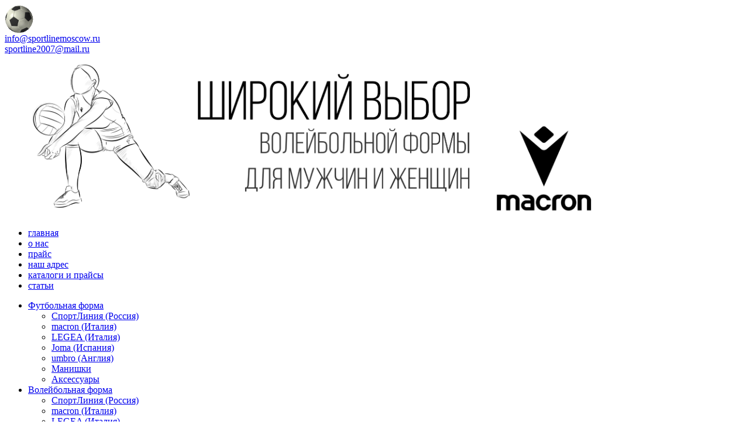

--- FILE ---
content_type: text/html
request_url: http://www.sportlinemoscow.ru/articles/shipovki-legkoatlet.htm
body_size: 16977
content:
<!DOCTYPE html PUBLIC "-//W3C//DTD XHTML 1.0 Transitional//EN" "http://www.w3.org/TR/2001/REC-xhtml11-20010531/DTD/xhtml11-flat.dtd">
<html dir="ltr">
<head>
<title>Легкоатлетические шиповки для бега</title>
<meta name="keywords" content="" />
<meta name="description" content="Легкоатлетические шиповки для бега" />
<meta http-equiv="content-type" content="text/html; charset=Windows-1251" />
<meta http-equiv="content-language" content="ru" />
<meta name="rating" content="general" />
<meta name="robots" content="index, follow" />
<meta name="generator" content=" RunCms 1.5.2 (build 20070504)" />
<meta name="author" content="Спортивная линия" />
<meta name="copyright" content="© 2007 www.sportline2007.ru" />
<meta name="revisit-after" content="7 days" />
<link rel="shortcut icon" href="/sport/favicon.ico" />
<script type='text/javascript'>
<!--
function showImgSelected(imgId, selectId, imgDir) {
imgDom     = myJQ(imgId);
selectDom  = myJQ(selectId);
imgDom.src = "http://www.sportlinemoscow.ru/sport/"+ imgDir + "/" + selectDom.options[selectDom.selectedIndex].value;
}

function setRequired(arguments) {
var size = setRequired.arguments.length;
for (i=0; i<size; i++) {
	var id    = setRequired.arguments[i];
	var field = myJQ(id);
	if (field.value == "") {
		alert("Заполните поля тема и сообщение." + setRequired.arguments[i]);
		field.focus();
		return false;
	}
}}
//-->

</script>
 <script src="/sport/include/jquery.min.1.8.2.js" type="text/javascript"></script>
 <script src="/sport/include/jquery.iosslider.js" type="text/javascript"></script>
 <script src="/sport/include/il-scripts.js" type="text/javascript"></script>
 <script src="/sport/include/scripts-np.js" type="text/javascript"></script>

 <style type='text/css'>.left {text-align:left !important} .right{text-align:right !important}</style>
 <link href="/sport/include/style.css" rel="stylesheet" type="text/css" />
 <link href="/sport/themes/runcms/style/style.css" rel="stylesheet" type="text/css" />
 <link href="/sport/include/il-style.css" rel="stylesheet" type="text/css" />
</head><body>
<div class='app-st-wrapper--1'><div class='app-st-wrapper--2'><div class='js-scroll-top app-scroll-top'></div></div></div>
<div id="wrapper">

	<div id="middle">
	
        <div class="app-header">
         <div class="app-logo" onclick="document.location.href='http://www.sportlinemoscow.ru/';">
          <div id="ball"><img src="/sport/themes/runcms/images/ball.gif" width="50" /></div>
         </div>
         <div class="app-phones"></div>
         <div class="app-email"><a href="mailto:info@sportlinemoscow.ru">info@sportlinemoscow.ru</a></div>
         <div class="app-email app-email2"><a href="mailto:sportline2007@mail.ru">sportline2007@mail.ru</a></div>
        </div>

        <!-- <div><img src="/image/banner_header2.jpg" width="1024px" height="62px" /></div>-->
        <div class="app-slider">
         <div class="app-slider-container app-overflow app-relative">
          <div class="slider">
           <div class="slide"><img src="/image/img_1.jpg" width="1024" height="280" alt="" /></div>
           <div class="slide"><img src="/image/img_2.jpg" width="1024" height="280" alt="" /></div>
           <div class="slide"><img src="/image/img_3.jpg" width="1024" height="280" alt="" /></div>
           <div class="slide"><img src="/image/img_4.jpg" width="1024" height="280" alt="" /></div>
          </div>
          <div class="app-slider-prev"></div>
          <div class="app-slider-next"></div>
          <div class="app-slider-selector">
            <div class="app-slider-selector-button app-overflow selected"></div>
            <div class="app-slider-selector-button app-overflow"></div>
            <div class="app-slider-selector-button app-overflow"></div>
            <div class="app-slider-selector-button app-overflow"></div>
          </div>
         </div>
        </div>

        <div id="mainmenu">
          <ul>
              <li><a href="http://www.sportlinemoscow.ru/" id="current" title="">главная</a></li>

              <li><a href="/sport/modules/sections/index.php?op=viewarticle&artid=13">о нас</a></li>
              <li><a href="http://www.sportlinemoscow.ru/price.xls" id="current" onclick="_gaq.push(['_trackPageview', '/download-price']);">прайс</a></li>
              <li><a href="/sport/modules/sections/index.php?op=viewarticle&artid=2" id="current">наш адрес</a></li>
              
              <li><a href="/sport/modules/sections/index.php?op=viewarticle&artid=11" id="current">каталоги и прайсы</a></li>         
              <li><a href="/articles.htm" id="current">статьи</a></li>         
          </ul>
        
          
          
        </div><!--#header-->

        <div id="container">

        <div id="side">
          <div id="leftmenu">
           
          
          
           <ul>
  <li><a href="/faq/futbolnaja-forma.htm" >Футбольная форма</a>
   <ul>
    <li><a href="http://www.sportlinemoscow.ru/sport/modules/cpg/thumbnails.php?album=19">СпортЛиния (Россия)</a></li>
    <li><a href="http://www.sportlinemoscow.ru/sport/modules/cpg/thumbnails.php?album=17">macron (Италия)</a></li>
    <li><a href="http://www.sportlinemoscow.ru/sport/modules/cpg/thumbnails.php?album=60">LEGEA (Италия)</a></li>
    <li><a href="http://www.sportlinemoscow.ru/sport/modules/cpg/thumbnails.php?album=55">Joma (Испания)</a></li>
    <li><a href="http://www.sportlinemoscow.ru/sport/modules/cpg/thumbnails.php?album=18">umbro (Англия)</a></li>
    <li><a href="http://www.sportlinemoscow.ru/sport/modules/cpg/thumbnails.php?album=59">Манишки</a></li>
    <li><a href="http://www.sportlinemoscow.ru/sport/modules/cpg/thumbnails.php?album=36">Аксессуары</a></li>
   </ul></li>
  <li><a href="/faq/voleibolnaja-forma.htm" >Волейбольная форма</a>
   <ul>
    <li><a href="http://www.sportlinemoscow.ru/sport/modules/cpg/thumbnails.php?album=21">СпортЛиния (Россия)</a></li>
    <li><a href="http://www.sportlinemoscow.ru/sport/modules/cpg/thumbnails.php?album=20">macron (Италия)</a></li>
    <li><a href="http://www.sportlinemoscow.ru/sport/modules/cpg/thumbnails.php?album=61">LEGEA (Италия)</a></li>
    <li><a href="http://www.sportlinemoscow.ru/sport/modules/cpg/thumbnails.php?album=57">Joma (Испания)</a></li>
    <li><a href="http://www.sportlinemoscow.ru/sport/modules/cpg/thumbnails.php?album=58">Mikasa (Япония)</a></li>
    <li><a href="http://www.sportlinemoscow.ru/sport/modules/cpg/thumbnails.php?album=54">Аксессуары</a></li>
   </ul></li>
  <li><a href="/faq/basketbolnaja-forma.htm" >Баскетбольная форма</a>
   <ul>
    <li><a href="http://www.sportlinemoscow.ru/sport/modules/cpg/thumbnails.php?album=40">СпортЛиния (Россия)</a></li>
    <li><a href="http://www.sportlinemoscow.ru/sport/modules/cpg/thumbnails.php?album=41">macron (Италия)</a></li>
    <li><a href="http://www.sportlinemoscow.ru/sport/modules/cpg/thumbnails.php?album=62">LEGEA (Италия)</a></li>
    <li><a href="http://www.sportlinemoscow.ru/sport/modules/cpg/thumbnails.php?album=56">Joma (Испания)</a></li>
    <li><a href="http://www.sportlinemoscow.ru/sport/modules/cpg/thumbnails.php?album=53">Аксессуары</a></li>
   </ul></li>
      <li><a href="http://www.sportlinemoscow.ru/sport/modules/cpg/thumbnails.php?album=39">Форма для Регби</a></li>
  <li><a href="http://www.sportlinemoscow.ru/sport/modules/cpg/thumbnails.php?album=42">Гандбольная форма</a></li>
    <li><a href="http://www.sportlinemoscow.ru/sport/modules/cpg/thumbnails.php?album=47">Легкая атлетика</a></li>


  <li><a href="#">Костюмы</a>
   <ul>
    <li><a href="http://www.sportlinemoscow.ru/sport/modules/cpg/thumbnails.php?album=29">Спортивные</a></li>
    <li><a href="http://www.sportlinemoscow.ru/sport/modules/cpg/thumbnails.php?album=30">Куртки/Ветровки</a></li>
   </ul></li>
  <li><a href="http://www.sportlinemoscow.ru/sport/modules/cpg/thumbnails.php?album=43">Сетки для спорта</a></li>
  <li><a href="http://www.sportlinemoscow.ru/sport/modules/cpg/thumbnails.php?album=44">Обувь для спорта</a></li>
  <li><a href="#" >Мячи</a>
   <ul>
    <li><a href="http://www.sportlinemoscow.ru/sport/modules/cpg/thumbnails.php?album=32">Волейбол</a></li>
    <li><a href="http://www.sportlinemoscow.ru/sport/modules/cpg/thumbnails.php?album=31">Футбол</a></li>
    <li><a href="http://www.sportlinemoscow.ru/sport/modules/cpg/thumbnails.php?album=33">Баскетбол</a></li>
    <li><a href="http://www.sportlinemoscow.ru/sport/modules/cpg/thumbnails.php?album=34">Гандбол</a></li>
   </ul></li>
  <li><a href="http://www.sportlinemoscow.ru/sport/modules/cpg/thumbnails.php?album=45">Free time</a></li>
  <li><a href="#" class="subfolderstyle">Аксессуары</a>
   <ul >
     <li><a href="http://www.sportlinemoscow.ru/sport/modules/cpg/thumbnails.php?album=59">Манишки</a></li>
     <li><a href="http://www.sportlinemoscow.ru/sport/modules/cpg/thumbnails.php?album=36">Гетры/Защита/Разное</a></li>
    

   </ul></li>
  <li><a href="http://www.sportlinemoscow.ru/sport/modules/cpg/thumbnails.php?album=48">Сумки спортивные</a></li>
  <li><a href="http://www.sportlinemoscow.ru/sport/modules/cpg/thumbnails.php?album=46" id="current">Способы нанесения</a></li>
  <li><a href="http://www.sportlinemoscow.ru/sport/modules/cpg/thumbnails.php?album=49" id="current">Термобельё</a></li>
  <li><a href="#" >Рекламный текстиль</a>
   <ul>
    <li><a href="http://www.sportlinemoscow.ru/sport/modules/cpg/thumbnails.php?album=64">Футболки</a></li>
    <li><a href="http://www.sportlinemoscow.ru/sport/modules/cpg/thumbnails.php?album=65">Поло</a></li>
    <li><a href="http://www.sportlinemoscow.ru/sport/modules/cpg/thumbnails.php?album=66">Бейсболки</a></li>
    <li><a href="http://www.sportlinemoscow.ru/sport/modules/cpg/thumbnails.php?album=67">Толстовки/Ветровки</a></li>
   </ul></li>
  <li><a href="http://www.sportlinemoscow.ru/sport/modules/cpg/thumbnails.php?album=63" id="current">РАСПРОДАЖА</a></li>
</ul>
        </div>
          <br/>
<a href='http://market.zakupki.mos.ru/Offer/GetOffer?supplierId=5270227&OfferNumber=' style="text-decoration: none; height: 148px; width: 238px; display: block; background: rgb(246, 246, 246) none; border: solid 1px rgb(246, 246, 246); border-radius: 5px; display: inline-block; vertical-align: top; text-align: center;"><img class="_clrimg" style="width: 83px;height: 82px;margin: 10px 0 0;" src="http://market.zakupki.mos.ru/Content/images/vidjet_my_offers_09.png" alt="Мои оферты" /><span style="z-index:1;display: block; color: rgb(66, 75, 82); font: normal 18px/24px Tahoma; text-align: center;">Оферта на Портале Поставщиков</span></a>         
      <br/><br/> 
          
          </div><!--#sideright-->
        
        
        	<div id="content">

<!-- START MODULE DIV CSS -->
<div id="sections_dom" class="sections_css">
<!-- START MODULE DIV CSS -->
<div class="maintable" style="width:700px;">


<div class="prod">
<h1>Легкоатлетические шиповки для бега</h1><p><img src="/img/foto-97.jpg" alt="Легкоатлетические шиповки для бега" width="200px" height="130px" style="float:left; margin:0 10px 0 0; left:0;" />
<b>Легкоатлетические шиповки для бега</b> бывают нескольких видов. Модели различаются формой подошвы в зависимости от протяженности дистанций, на которых выступают спортсмены.</p>
<p>
	Шиповки для стайеров напоминают кроссовки. Но есть и некоторые отличия — меньшая толщина подошвы и отсутствие защиты. При беге такая обувь обеспечивает опору практически на всю поверхность стопы. Шипы, расположение которых индивидуально для каждой фирмы-производителя, предназначены для усиленного сцепления с беговой дорожкой.</p>
<p>
	В нашем каталоге представлены шиповки для средних и длинных дистанций от известной компании UNI-X. Характеристики модели:</p>
<ul style="font-size:16px;padding-top: 0;list-style: disc;margin-left: 10px; line-height:20px;text-align:left;">
	<li>
		верх шиповок изготовлен из сверхпрочной синтетической кожи и нейлона,</li>
	<li>
		удобная полимерная подошва в носочной части имеет семь сменных шипов,</li>
	<li>
		жесткий задник обеспечивает надежную фиксацию пяток.</li>
</ul>
<p>
	Обувь выполнена в нейтральных цветах — синем, белом, сером. Модель превосходно подойдет мужчинам и женщинам под любую спортивную форму. Шиповки представлены в широком размерном ряду — от 35 до 46.</p>
<p>
	Легкоатлетическая обувь для бега на короткие дистанции имеют специальную подошву, задняя часть которой немного завышена. Это обеспечивает дополнительные удобства, поскольку небольшие расстояния удобнее пробегать приподнявшись. Шипы предназначены не только для сцепления с поверхностью, но и для создания дополнительной опоры для передней части стопы. По весу изделия для спринтеров на несколько десятков грамм легче, чем для стайеров.</p>
<p>
	В ассортименте нашего экипировочного центра есть и легкоатлетические шиповки UNI-X для бега на короткие дистанции. Они имеют ряд преимуществ:</p>
<ul style="font-size:16px;padding-top: 0;list-style: disc;margin-left: 10px; line-height:20px;text-align:left;">
	<li>
		верх обуви выполнен из очень прочного синтетического материала, что позволяет существенно продлить срок эксплуатации;</li>
	<li>
		специальная полимерная основа обеспечивает комфорт и удобства спортсмена;</li>
	<li>
		восемь шипов, расположенных в носочной части, при необходимости можно с легкостью заменить;</li>
	<li>
		жесткий задник надежно фиксирует пятку.</li>
</ul>
<p>
	Выполнены шиповки в ярких цветах — серебристом, белом и красном. Размерный ряд — от 34 до 45.</p>
<p>
	Все изделия отличаются непревзойденным качеством и тщательно продуманным дизайном.</p>
<h2 style="font-size: 18px;padding-bottom: 10px; clear:left;">
	Условия покупки</h2>
<p>
	Купить качественные спортивные аксессуары выгодно оптом в «Спортивной линии». Минимальная сумма заказа составляет 5 тысяч рублей. Оплата производится по безналичному расчету. Мы продаем экипировку физическим и юридическим лицам.</p>
<p>
	Для покупки легкоатлетических шиповок для бега, оставляйте заявку на сайте, звоните или приходите в наш офис. Наши специалисты всегда готовы ответить на возникшие вопросы и помочь с выбором. Если продукции нет в наличии, мы привезем ее под заказ. У нас в каталоге есть и другие спортивные аксессуары. Например, <a href="http://www.sportlinemoscow.ru/sport/modules/cpg/thumbnails.php?album=47">форма для легкой атлетики</a> от ведущих мировых производителей.</p>
</div>




</div>

          </div><!--#content-->
          
          
          
        </div><!--#container-->

        
	</div><!--#middle-->
	
</div><!--#wrapper-->

<div id="end"></div><!--#end-->

<div id="footer">
<div id="footmenu">
    <a href="/">главная</a> | <a href="/sport/modules/sections/index.php?op=viewarticle&artid=13">о компании</a> | <a href="/sport/modules/sections/index.php?op=viewarticle&artid=2">контакты</a> 
    

</div>
 
</div> <!--#footer-->
<div class='debug center'><br />
	  <!--LiveInternet counter--><script type="text/javascript"><!--
document.write("<a href='http://www.liveinternet.ru/click' "+
"target=_blank><img src='http://counter.yadro.ru/hit?t26.1;r"+
escape(document.referrer)+((typeof(screen)=="undefined")?"":
";s"+screen.width+"*"+screen.height+"*"+(screen.colorDepth?
screen.colorDepth:screen.pixelDepth))+";u"+escape(document.URL)+
";"+Math.random()+
"' alt='' title='LiveInternet: показано число посетителей за"+
" сегодня' "+
"border='0' width='88' height='15'><\/a>")
//--></script><!--/LiveInternet-->

<!-- Yandex.Metrika counter -->
<script type="text/javascript">
(function (d, w, c) {
    (w[c] = w[c] || []).push(function() {
        try {
            w.yaCounter21112813 = new Ya.Metrika({id:21112813,
                    webvisor:true,
                    clickmap:true,
                    trackLinks:true,
                    accurateTrackBounce:true});
        } catch(e) { }
    });

    var n = d.getElementsByTagName("script")[0],
        s = d.createElement("script"),
        f = function () { n.parentNode.insertBefore(s, n); };
    s.type = "text/javascript";
    s.async = true;
    s.src = (d.location.protocol == "https:" ? "https:" : "http:") + "//mc.yandex.ru/metrika/watch.js";

    if (w.opera == "[object Opera]") {
        d.addEventListener("DOMContentLoaded", f, false);
    } else { f(); }
})(document, window, "yandex_metrika_callbacks");
</script>
<noscript><div><img src="//mc.yandex.ru/watch/21112813" style="position:absolute; left:-9999px;" alt="" /></div></noscript>
<!-- /Yandex.Metrika counter -->

<script type="text/javascript">
  var _gaq = _gaq || [];
  _gaq.push(['_setAccount', 'UA-37187143-7']);
  _gaq.push(['_trackPageview']);

  (function() {
    var ga = document.createElement('script'); ga.type = 'text/javascript'; ga.async = true;
    ga.src = ('https:' == document.location.protocol ? 'https://ssl' : 'http://www') + '.google-analytics.com/ga.js';
    var s = document.getElementsByTagName('script')[0]; s.parentNode.insertBefore(ga, s);
  })();

</script>

<br />

	 </div></body></html>

--- FILE ---
content_type: application/javascript
request_url: http://www.sportlinemoscow.ru/sport/include/scripts-np.js
body_size: 2923
content:
function xoopsGetElementById(id) {
    if (document.getElementById(id)) {
        return document.getElementById(id);
	}
    else {
        return false;
	}
}
function myJQ(id) { return xoopsGetElementById(id);}


function toggle_visibility(id, flag)  {

if (myJQ(id)) {
	myJQ(id).style.visibility = (flag) ? 'visible' : 'hidden';
	}
}


function justReturn() {
	return;
}


function openWithSelfMain(url,name,width,height) {
var options = "width=" + width + ",height=" + height + "toolbar=no,location=no,directories=no,status=no,menubar=no,scrollbars=yes,resizable=yes,copyhistory=no";

new_window = window.open(url, name, options);
window.self.name = "main";
new_window.moveTo(((screen.availWidth/2)-(width/2)),((screen.availHeight/2)-(height/2)))
new_window.focus();
}


function setElementColor(id, color) {
	myJQ(id).style.color = "#" + color;
}


function setElementFont(id, font) {myJQ(id).style.fontFamily = font;}


function setElementSize(id, size) {myJQ(id).style.fontSize = size;}


function changeDisplay(id) {
var elestyle = myJQ(id).style;

if (elestyle.display == "") {
	elestyle.display = "none";
	} else {
		elestyle.display = "block";
	}
}

function toggleDisplay(id) {
var elestyle = myJQ(id).style;

if (elestyle.display == "block" || elestyle.display == "") {
	elestyle.display = 'none';
	} else {
		elestyle.display = "block";
	}
}

function setVisible(id) {myJQ(id).style.visibility = "visible";}

function setHidden(id) {myJQ(id).style.visibility = "hidden";}


function makeBold(id) {
var eleStyle = myJQ(id).style;

if (eleStyle.fontWeight != "bold") {
	eleStyle.fontWeight = "bold";
	} else {
		eleStyle.fontWeight = "normal";
	}
}


function makeItalic(id) {
var eleStyle = myJQ(id).style;

if (eleStyle.fontStyle != "italic") {
	eleStyle.fontStyle = "italic";
	} else {
		eleStyle.fontStyle = "normal";
	}
}


function makeUnderline(id) {
var eleStyle = myJQ(id).style;

if (eleStyle.textDecoration != "underline") {
	eleStyle.textDecoration = "underline";
	} else {
		eleStyle.textDecoration = "none";
	}
}


function appendSelectOption(selectMenuId, optionName, optionValue) {
var selectMenu = myJQ(selectMenuId);
var newoption  = new Option(optionName, optionValue);

selectMenu.options[selectMenu.length] = newoption;
selectMenu.options[selectMenu.length].selected = true;
}


function disableElement(target) {
var targetDom = myJQ(target);

if (targetDom.disabled != true) {
	targetDom.disabled = true;
	} else {
		targetDom.disabled = false;
	}
}


function xoopsCheckAll(formname, switchid) {
var ele = document.forms[formname].elements;
var switch_cbox = myJQ(switchid);

for (var i=0; i<ele.length; i++) {
	var e = ele[i];
	if ( (e.name != switch_cbox.name) && (e.type == 'checkbox') ) {
		e.checked = switch_cbox.checked;
	}
}
}

function rc_show_image(url) {
window.open('/modules/myarticles/imagepreview.php?image='+url, '', 'resizable=1,HEIGHT=640,WIDTH=480, scrollbars=yes');
}



--- FILE ---
content_type: application/javascript
request_url: http://www.sportlinemoscow.ru/sport/include/il-scripts.js
body_size: 1928
content:
$(document).ready(function() {
   if ($(".app-slider-container").length) $(".app-slider-container").iosSlider({
      infiniteSlider: true,
      autoSlide:      true,
      autoSlideTimer: 4000,
      navSlideSelector: $('.app-slider-selector .app-slider-selector-button'),
      navPrevSelector: $('.app-slider-prev'),
      navNextSelector: $('.app-slider-next'),
      onSlideChange: slideContentChange
   });

   function slideContentChange(args) {
    $(args.sliderObject).parent().find('.app-slider-selector .app-slider-selector-button').removeClass('selected');
    $(args.sliderObject).parent().find('.app-slider-selector .app-slider-selector-button:eq(' + args.currentSlideNumber + ')').addClass('selected');
   }
   
  var isBarVisible;
  var topBarOffset = 450;
  var botBarOffset = 470;
  var BarHiddenCSS = {'top': '-20px', 'opacity': '0'};
  var BarShowedCSS = {'top': '0px', 'opacity': '1.0'};
  function showBars($control) {
    
    var windowScrollTop = $(window).scrollTop();
    if (windowScrollTop >= botBarOffset) { // show
      if (isBarVisible) return;
      isBarVisible = true;
      $control.stop(true, true).css(BarHiddenCSS).animate(BarShowedCSS, 200);
    }
    if (windowScrollTop <= topBarOffset) { // hide
      if (!isBarVisible) return;
      isBarVisible = false;
      $control.stop(true, true).css(BarShowedCSS).animate(BarHiddenCSS, 200);
    }
  }

  function scrollTop($control) {
  if (!$control.length) return;
  $control.on('click', function(){
    $('html,body').animate({scrollTop: 0}, 'slow');
    });

  var windowScrollTop = $(window).scrollTop();
  isBarVisible = windowScrollTop >= botBarOffset;
  if (isBarVisible) {
    $control.css({'opacity': '1.0'});
    }
    else {
    $control.css({'opacity': '0.0'});
    }

  $(window).resize(function () { showBars($control); });
  $(window).scroll(function(){ showBars($control); });
  }
  
  scrollTop($('.js-scroll-top'));

});